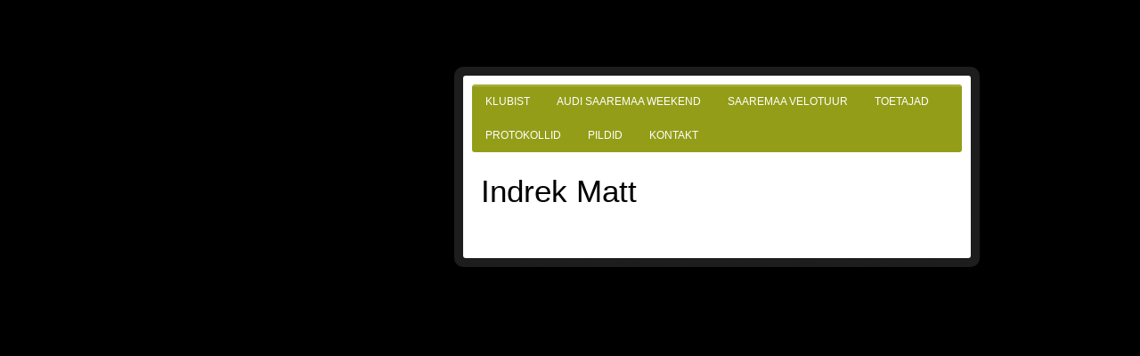

--- FILE ---
content_type: text/html; charset=UTF-8
request_url: http://viiking.saaremaavelotuur.ee/klubist/liikmed/indrek-matt/
body_size: 5003
content:
<!DOCTYPE html><!-- HTML 5 -->
<html lang="et">

<head>
	<meta http-equiv="Content-Type" content="text/html; charset=UTF-8" />
	<link rel="pingback" href="http://viiking.saaremaavelotuur.ee/xmlrpc.php" />
	
	<title>Indrek Matt | SJK Viiking</title>

<link rel='dns-prefetch' href='//s.w.org' />
<link rel="alternate" type="application/rss+xml" title="SJK Viiking &raquo; RSS" href="http://viiking.saaremaavelotuur.ee/feed/" />
<link rel="alternate" type="application/rss+xml" title="SJK Viiking &raquo; Kommentaaride RSS" href="http://viiking.saaremaavelotuur.ee/comments/feed/" />
<link rel="alternate" type="application/rss+xml" title="SJK Viiking &raquo; Indrek Matt Kommentaaride RSS" href="http://viiking.saaremaavelotuur.ee/klubist/liikmed/indrek-matt/feed/" />
		<script type="text/javascript">
			window._wpemojiSettings = {"baseUrl":"https:\/\/s.w.org\/images\/core\/emoji\/11\/72x72\/","ext":".png","svgUrl":"https:\/\/s.w.org\/images\/core\/emoji\/11\/svg\/","svgExt":".svg","source":{"concatemoji":"http:\/\/viiking.saaremaavelotuur.ee\/wp-includes\/js\/wp-emoji-release.min.js?ver=5.0.24"}};
			!function(e,a,t){var n,r,o,i=a.createElement("canvas"),p=i.getContext&&i.getContext("2d");function s(e,t){var a=String.fromCharCode;p.clearRect(0,0,i.width,i.height),p.fillText(a.apply(this,e),0,0);e=i.toDataURL();return p.clearRect(0,0,i.width,i.height),p.fillText(a.apply(this,t),0,0),e===i.toDataURL()}function c(e){var t=a.createElement("script");t.src=e,t.defer=t.type="text/javascript",a.getElementsByTagName("head")[0].appendChild(t)}for(o=Array("flag","emoji"),t.supports={everything:!0,everythingExceptFlag:!0},r=0;r<o.length;r++)t.supports[o[r]]=function(e){if(!p||!p.fillText)return!1;switch(p.textBaseline="top",p.font="600 32px Arial",e){case"flag":return s([55356,56826,55356,56819],[55356,56826,8203,55356,56819])?!1:!s([55356,57332,56128,56423,56128,56418,56128,56421,56128,56430,56128,56423,56128,56447],[55356,57332,8203,56128,56423,8203,56128,56418,8203,56128,56421,8203,56128,56430,8203,56128,56423,8203,56128,56447]);case"emoji":return!s([55358,56760,9792,65039],[55358,56760,8203,9792,65039])}return!1}(o[r]),t.supports.everything=t.supports.everything&&t.supports[o[r]],"flag"!==o[r]&&(t.supports.everythingExceptFlag=t.supports.everythingExceptFlag&&t.supports[o[r]]);t.supports.everythingExceptFlag=t.supports.everythingExceptFlag&&!t.supports.flag,t.DOMReady=!1,t.readyCallback=function(){t.DOMReady=!0},t.supports.everything||(n=function(){t.readyCallback()},a.addEventListener?(a.addEventListener("DOMContentLoaded",n,!1),e.addEventListener("load",n,!1)):(e.attachEvent("onload",n),a.attachEvent("onreadystatechange",function(){"complete"===a.readyState&&t.readyCallback()})),(n=t.source||{}).concatemoji?c(n.concatemoji):n.wpemoji&&n.twemoji&&(c(n.twemoji),c(n.wpemoji)))}(window,document,window._wpemojiSettings);
		</script>
		<style type="text/css">
img.wp-smiley,
img.emoji {
	display: inline !important;
	border: none !important;
	box-shadow: none !important;
	height: 1em !important;
	width: 1em !important;
	margin: 0 .07em !important;
	vertical-align: -0.1em !important;
	background: none !important;
	padding: 0 !important;
}
</style>
<link rel='stylesheet' id='wp-block-library-css'  href='http://viiking.saaremaavelotuur.ee/wp-includes/css/dist/block-library/style.min.css?ver=5.0.24' type='text/css' media='all' />
<link rel='stylesheet' id='zeeBizzCard_stylesheet-css'  href='http://viiking.saaremaavelotuur.ee/wp-content/themes/zeebizzcard/style.css?ver=5.0.24' type='text/css' media='all' />
<link rel='stylesheet' id='zee_shortcodes-css'  href='http://viiking.saaremaavelotuur.ee/wp-content/themes/zeebizzcard/includes/shortcodes/shortcodes.css?ver=5.0.24' type='text/css' media='all' />
<link rel='stylesheet' id='fancybox-css'  href='http://viiking.saaremaavelotuur.ee/wp-content/plugins/easy-fancybox/css/jquery.fancybox.1.3.23.min.css' type='text/css' media='screen' />
<link rel='stylesheet' id='dtree.css-css'  href='http://viiking.saaremaavelotuur.ee/wp-content/plugins/wp-dtree-30/wp-dtree.min.css?ver=4.4.3.2' type='text/css' media='all' />
<script type='text/javascript' src='http://viiking.saaremaavelotuur.ee/wp-includes/js/jquery/jquery.js?ver=1.12.4'></script>
<script type='text/javascript' src='http://viiking.saaremaavelotuur.ee/wp-includes/js/jquery/jquery-migrate.min.js?ver=1.4.1'></script>
<script type='text/javascript' src='http://viiking.saaremaavelotuur.ee/wp-content/themes/zeebizzcard/includes/js/jquery.cycle.all.min.js?ver=5.0.24'></script>
<script type='text/javascript'>
/* <![CDATA[ */
var WPdTreeSettings = {"animate":"1","duration":"250","imgurl":"http:\/\/viiking.saaremaavelotuur.ee\/wp-content\/plugins\/wp-dtree-30\/"};
/* ]]> */
</script>
<script type='text/javascript' src='http://viiking.saaremaavelotuur.ee/wp-content/plugins/wp-dtree-30/wp-dtree.min.js?ver=4.4.3.2'></script>
<link rel='https://api.w.org/' href='http://viiking.saaremaavelotuur.ee/wp-json/' />
<link rel="EditURI" type="application/rsd+xml" title="RSD" href="http://viiking.saaremaavelotuur.ee/xmlrpc.php?rsd" />
<link rel="wlwmanifest" type="application/wlwmanifest+xml" href="http://viiking.saaremaavelotuur.ee/wp-includes/wlwmanifest.xml" /> 
<meta name="generator" content="WordPress 5.0.24" />
<link rel="canonical" href="http://viiking.saaremaavelotuur.ee/klubist/liikmed/indrek-matt/" />
<link rel='shortlink' href='http://viiking.saaremaavelotuur.ee/?p=406' />
<link rel="alternate" type="application/json+oembed" href="http://viiking.saaremaavelotuur.ee/wp-json/oembed/1.0/embed?url=http%3A%2F%2Fviiking.saaremaavelotuur.ee%2Fklubist%2Fliikmed%2Findrek-matt%2F" />
<link rel="alternate" type="text/xml+oembed" href="http://viiking.saaremaavelotuur.ee/wp-json/oembed/1.0/embed?url=http%3A%2F%2Fviiking.saaremaavelotuur.ee%2Fklubist%2Fliikmed%2Findrek-matt%2F&#038;format=xml" />

<script type="text/javascript" src="http://platform.twitter.com/widgets.js"></script>

<!-- Protected by WP-SpamFree :: JS BEGIN -->
<script type="text/javascript" src="http://viiking.saaremaavelotuur.ee/wp-content/plugins/wp-spamfree/js/wpsfv2-js.php"></script> 
<!-- Protected by WP-SpamFree :: JS END -->

<!-- <meta name="NextGEN" version="3.1.6" /> -->
<script type="text/javascript">
				//<![CDATA[
					jQuery(document).ready(function($) {
						$('#nav ul').css({display: 'none'}); // Opera Fix
						$('#nav li').hover(function(){
							$(this).find('ul:first').css({visibility: 'visible',display: 'none'}).slideDown(350);
						},function(){
							$(this).find('ul:first').css({visibility: 'hidden'});
						});
					});
				//]]>
				</script><style type="text/css">
			a, a:link, a:visited, .wp-pagenavi a
			{
				color: #444444;
			}
			.wp-pagenavi .current 
			{
				background-color: #444444;
			}
			.page-title, .post-title,
			.post-title a:link, .post-title a:visited 
			{
				color: #000000;
			}
			
			#logo
			{
				background-color: #939D18;
			} 
			#sidebar ul li h2
			{
				background-color: #939D18;
			}
			#navi, #navi ul li ul
			{
				background-color: #939D18;
			}
		</style><style type="text/css">
			body, .postmeta {
				font-family: "Arial";
				font-size: 10pt;
			}
			#logo h1, .post-title, .page-title {
				font-family: "Arial";
				font-size: 26pt;
			}
			#logo h2, #navi ul li a, #sidebar ul li h2 {
				font-family: "Arial";
				font-size: 9pt;
			}
			.postmeta {
				font-size: 0.85em;
			}
			.post-title {
				font-size: 24pt;
			}
			
		</style><style type="text/css"></style>		<style type="text/css">.recentcomments a{display:inline !important;padding:0 !important;margin:0 !important;}</style>
		<style type="text/css">
        #portrait_image img {
			margin-top: 10px;
		}
    </style><style type="text/css" id="custom-background-css">
body.custom-background { background-color: #000000; }
</style>
</head>

<body class="page-template-default page page-id-406 page-child parent-pageid-5 custom-background">

<div id="wrapper">
	
	<div id="wrap">
		<div id="contentwrap">
		
			<div id="navi">
				<ul id="nav" class="menu"><li class="page_item page-item-2 page_item_has_children current_page_ancestor"><a href="http://viiking.saaremaavelotuur.ee/klubist/">Klubist</a>
<ul class='children'>
	<li class="page_item page-item-29 page_item_has_children"><a href="http://viiking.saaremaavelotuur.ee/klubist/ajalugu/">Ajalugu</a>
	<ul class='children'>
		<li class="page_item page-item-48"><a href="http://viiking.saaremaavelotuur.ee/klubist/ajalugu/rahvusvahelised-tiitlivoistlused/">Rahvusvahelised tiitlivõistlused</a></li>
		<li class="page_item page-item-462"><a href="http://viiking.saaremaavelotuur.ee/klubist/ajalugu/eesti-meistrivoistlused/">Eesti meistrivõistlused</a></li>
		<li class="page_item page-item-465"><a href="http://viiking.saaremaavelotuur.ee/klubist/ajalugu/ulemaailmsed-saarte-mangud/">Ülemaailmsed Saarte Mängud</a></li>
		<li class="page_item page-item-467"><a href="http://viiking.saaremaavelotuur.ee/klubist/ajalugu/eesti-meistrivoistlused-veteranidele/">Eesti meistrivõistlused veteranidele</a></li>
	</ul>
</li>
	<li class="page_item page-item-5 page_item_has_children current_page_ancestor current_page_parent"><a href="http://viiking.saaremaavelotuur.ee/klubist/liikmed/">Liikmed</a>
	<ul class='children'>
		<li class="page_item page-item-352"><a href="http://viiking.saaremaavelotuur.ee/klubist/liikmed/aimur-arge/">Aimur Arge</a></li>
		<li class="page_item page-item-388"><a href="http://viiking.saaremaavelotuur.ee/klubist/liikmed/ain-talu/">Ain Talu</a></li>
		<li class="page_item page-item-427"><a href="http://viiking.saaremaavelotuur.ee/klubist/liikmed/aivo-maripuu/">Aivo Maripuu</a></li>
		<li class="page_item page-item-361"><a href="http://viiking.saaremaavelotuur.ee/klubist/liikmed/andres-lauk/">Andres Lauk</a></li>
		<li class="page_item page-item-331"><a href="http://viiking.saaremaavelotuur.ee/klubist/liikmed/endrik-puntso/">Endrik Puntso</a></li>
		<li class="page_item page-item-424"><a href="http://viiking.saaremaavelotuur.ee/klubist/liikmed/helina-jezova/">Helina Ježova</a></li>
		<li class="page_item page-item-406 current_page_item"><a href="http://viiking.saaremaavelotuur.ee/klubist/liikmed/indrek-matt/">Indrek Matt</a></li>
		<li class="page_item page-item-127"><a href="http://viiking.saaremaavelotuur.ee/klubist/liikmed/indrek-rannama/">Indrek Rannama</a></li>
		<li class="page_item page-item-944"><a href="http://viiking.saaremaavelotuur.ee/klubist/liikmed/ivar-mones/">Ivar Mones</a></li>
		<li class="page_item page-item-313"><a href="http://viiking.saaremaavelotuur.ee/klubist/liikmed/ivari-rannama/">Ivari Rannama</a></li>
		<li class="page_item page-item-409"><a href="http://viiking.saaremaavelotuur.ee/klubist/liikmed/ivo-kottise/">Ivo Kottise</a></li>
		<li class="page_item page-item-375"><a href="http://viiking.saaremaavelotuur.ee/klubist/liikmed/jaan-kaju/">Jaan Kaju</a></li>
		<li class="page_item page-item-1338"><a href="http://viiking.saaremaavelotuur.ee/klubist/liikmed/jaanus-sarv/">Jaanus Sarv</a></li>
		<li class="page_item page-item-337"><a href="http://viiking.saaremaavelotuur.ee/klubist/liikmed/jorgen-matt/">Jörgen Matt</a></li>
		<li class="page_item page-item-384"><a href="http://viiking.saaremaavelotuur.ee/klubist/liikmed/juri-koov/">Jüri Koov</a></li>
		<li class="page_item page-item-381"><a href="http://viiking.saaremaavelotuur.ee/klubist/liikmed/juri-suluste/">Jüri Suluste</a></li>
		<li class="page_item page-item-334"><a href="http://viiking.saaremaavelotuur.ee/klubist/liikmed/karl-patrick-lauk/">Karl Patrick Lauk</a></li>
		<li class="page_item page-item-328"><a href="http://viiking.saaremaavelotuur.ee/klubist/liikmed/kevin-soon/">Kevin Soon</a></li>
		<li class="page_item page-item-412"><a href="http://viiking.saaremaavelotuur.ee/klubist/liikmed/leevi-kuivjogi/">Leevi Kuivjõgi</a></li>
		<li class="page_item page-item-366"><a href="http://viiking.saaremaavelotuur.ee/klubist/liikmed/lembit-ots/">Lembit Ots</a></li>
		<li class="page_item page-item-319"><a href="http://viiking.saaremaavelotuur.ee/klubist/liikmed/margus-magus/">Margus Magus</a></li>
		<li class="page_item page-item-322"><a href="http://viiking.saaremaavelotuur.ee/klubist/liikmed/mart-laus/">Mart Laus</a></li>
		<li class="page_item page-item-391"><a href="http://viiking.saaremaavelotuur.ee/klubist/liikmed/martin-talu/">Martin Talu</a></li>
		<li class="page_item page-item-939"><a href="http://viiking.saaremaavelotuur.ee/klubist/liikmed/matis-sikk/">Matis Sikk</a></li>
		<li class="page_item page-item-325"><a href="http://viiking.saaremaavelotuur.ee/klubist/liikmed/mihkel-raim/">Mihkel Räim</a></li>
		<li class="page_item page-item-403"><a href="http://viiking.saaremaavelotuur.ee/klubist/liikmed/reimo-nook/">Reimo Nook</a></li>
		<li class="page_item page-item-136"><a href="http://viiking.saaremaavelotuur.ee/klubist/liikmed/rigo-raim/">Rigo Räim</a></li>
		<li class="page_item page-item-378"><a href="http://viiking.saaremaavelotuur.ee/klubist/liikmed/riho-raim/">Riho Räim</a></li>
		<li class="page_item page-item-433"><a href="http://viiking.saaremaavelotuur.ee/klubist/liikmed/riinu-raim/">Riinu Räim</a></li>
		<li class="page_item page-item-316"><a href="http://viiking.saaremaavelotuur.ee/klubist/liikmed/riko-raim/">Riko Räim</a></li>
		<li class="page_item page-item-349"><a href="http://viiking.saaremaavelotuur.ee/klubist/liikmed/siiri-nurk/">Siiri Nurk</a></li>
		<li class="page_item page-item-925"><a href="http://viiking.saaremaavelotuur.ee/klubist/liikmed/simmo-kikkas/">Simmo Kikkas</a></li>
		<li class="page_item page-item-1331"><a href="http://viiking.saaremaavelotuur.ee/klubist/liikmed/sten-sarv-3/">Sten Sarv</a></li>
		<li class="page_item page-item-948"><a href="http://viiking.saaremaavelotuur.ee/klubist/liikmed/steven-kalf/">Steven Kalf</a></li>
		<li class="page_item page-item-436"><a href="http://viiking.saaremaavelotuur.ee/klubist/liikmed/toomas-magus/">Toomas Magus</a></li>
		<li class="page_item page-item-397"><a href="http://viiking.saaremaavelotuur.ee/klubist/liikmed/ular-jurviste/">Ülar Jürviste</a></li>
		<li class="page_item page-item-415"><a href="http://viiking.saaremaavelotuur.ee/klubist/liikmed/ulle-raim/">Ülle Räim</a></li>
		<li class="page_item page-item-355"><a href="http://viiking.saaremaavelotuur.ee/klubist/liikmed/ulo-arge/">Ülo Arge</a></li>
		<li class="page_item page-item-418"><a href="http://viiking.saaremaavelotuur.ee/klubist/liikmed/veljo-kuivjogi/">Veljo Kuivjõgi</a></li>
		<li class="page_item page-item-394"><a href="http://viiking.saaremaavelotuur.ee/klubist/liikmed/villu-veel/">Villu Veel</a></li>
	</ul>
</li>
	<li class="page_item page-item-32"><a href="http://viiking.saaremaavelotuur.ee/klubist/juhatus/">Juhatus</a></li>
	<li class="page_item page-item-35"><a href="http://viiking.saaremaavelotuur.ee/klubist/pohikiri/">Põhikiri</a></li>
	<li class="page_item page-item-6"><a href="http://viiking.saaremaavelotuur.ee/klubist/treeningud/">Treeningud</a></li>
</ul>
</li>
<li class="page_item page-item-1815"><a href="http://viiking.saaremaavelotuur.ee/audi-saaremaa-weekend/">Audi Saaremaa Weekend</a></li>
<li class="page_item page-item-1813"><a href="http://viiking.saaremaavelotuur.ee/saaremaa-velotuur/">Saaremaa velotuur</a></li>
<li class="page_item page-item-1884"><a href="http://viiking.saaremaavelotuur.ee/sponsorid/">Toetajad</a></li>
<li class="page_item page-item-655 page_item_has_children"><a href="http://viiking.saaremaavelotuur.ee/protokollid/">Protokollid</a>
<ul class='children'>
	<li class="page_item page-item-1143"><a href="http://viiking.saaremaavelotuur.ee/protokollid/proto2010/">2010</a></li>
	<li class="page_item page-item-869"><a href="http://viiking.saaremaavelotuur.ee/protokollid/proto2009/">2009</a></li>
	<li class="page_item page-item-150"><a href="http://viiking.saaremaavelotuur.ee/protokollid/proto2008/">2008</a></li>
	<li class="page_item page-item-153"><a href="http://viiking.saaremaavelotuur.ee/protokollid/proto2007/">2007</a></li>
	<li class="page_item page-item-481"><a href="http://viiking.saaremaavelotuur.ee/protokollid/proto2006/">2006</a></li>
	<li class="page_item page-item-479"><a href="http://viiking.saaremaavelotuur.ee/protokollid/proto2005/">2005</a></li>
	<li class="page_item page-item-477"><a href="http://viiking.saaremaavelotuur.ee/protokollid/proto2004/">2004</a></li>
	<li class="page_item page-item-487"><a href="http://viiking.saaremaavelotuur.ee/protokollid/proto2003/">&#8230;2003</a></li>
</ul>
</li>
<li class="page_item page-item-674 page_item_has_children"><a href="http://viiking.saaremaavelotuur.ee/pildid/">Pildid</a>
<ul class='children'>
	<li class="page_item page-item-1183"><a href="http://viiking.saaremaavelotuur.ee/pildid/audi-gp-2010-1-galerii/">Audi GP 2010 &#8211; 1. galerii</a></li>
	<li class="page_item page-item-1184"><a href="http://viiking.saaremaavelotuur.ee/pildid/audi-gp-2010-2-galerii/">Audi GP 2010 &#8211; 2. galerii</a></li>
	<li class="page_item page-item-1185"><a href="http://viiking.saaremaavelotuur.ee/pildid/kuressaare-4-tanavasoit-1/">Kuressaare 4. Tänavasõit 1</a></li>
	<li class="page_item page-item-1186"><a href="http://viiking.saaremaavelotuur.ee/pildid/kuressaare-4-tanavasoit-2/">Kuressaare 4. Tänavasõit 2</a></li>
	<li class="page_item page-item-1187"><a href="http://viiking.saaremaavelotuur.ee/pildid/kuressaare-4-tanavasoit-3/">Kuressaare 4. Tänavasõit 3</a></li>
	<li class="page_item page-item-1193"><a href="http://viiking.saaremaavelotuur.ee/pildid/kuressaare-4-tanavasoit-4/">Kuressaare 4. Tänavasõit 4</a></li>
	<li class="page_item page-item-1168"><a href="http://viiking.saaremaavelotuur.ee/pildid/pihtla-10-km-11042010/">Pihtla 10 km 11.04.2010</a></li>
	<li class="page_item page-item-989"><a href="http://viiking.saaremaavelotuur.ee/pildid/audi-gp-2009-distantsil/">Audi GP 2009 &#8211; distantsil</a></li>
	<li class="page_item page-item-990"><a href="http://viiking.saaremaavelotuur.ee/pildid/audi-gp-2009-finis-ja-autasustamine/">Audi GP 2009 &#8211; finiš ja autasustamine</a></li>
	<li class="page_item page-item-988"><a href="http://viiking.saaremaavelotuur.ee/pildid/audi-gp-2009-lastesoit/">Audi GP 2009 &#8211; lastesõit</a></li>
	<li class="page_item page-item-987"><a href="http://viiking.saaremaavelotuur.ee/pildid/audi-gp-2009-start/">Audi GP 2009 &#8211; start</a></li>
	<li class="page_item page-item-986"><a href="http://viiking.saaremaavelotuur.ee/pildid/kuressaare-3-tanavasoit-eliit-ja-seeniorid/">Kuressaare 3. Tänavasõit &#8211; Eliit ja Seeniorid</a></li>
	<li class="page_item page-item-1130"><a href="http://viiking.saaremaavelotuur.ee/pildid/laste-rattasoit-kuressaare-2009/">Laste Rattasõit, Kuressaare 2009</a></li>
	<li class="page_item page-item-984"><a href="http://viiking.saaremaavelotuur.ee/pildid/kuressaare-3-tanavasoit-m12-m14-ja-n/">Kuressaare 3. Tänavasõit M12, M14 ja N</a></li>
	<li class="page_item page-item-985"><a href="http://viiking.saaremaavelotuur.ee/pildid/kuressaare-3-tanavasoit-m16-ja-m18/">Kuressaare 3. Tänavasõit M16 ja M18</a></li>
	<li class="page_item page-item-1121"><a href="http://viiking.saaremaavelotuur.ee/pildid/saaremaa-mv-grupisoit-200809-sorve/">Saaremaa MV grupisõit 2009</a></li>
	<li class="page_item page-item-1117"><a href="http://viiking.saaremaavelotuur.ee/pildid/saare-rattasoit-2009/">Saaremaa Rattasõit 2009</a></li>
	<li class="page_item page-item-898"><a href="http://viiking.saaremaavelotuur.ee/pildid/eraldistart-10-km-10-aprillil-2009/">Eraldistart 10 km 10 aprillil 2009</a></li>
	<li class="page_item page-item-893"><a href="http://viiking.saaremaavelotuur.ee/pildid/grupisoit-30-km-vattale-ja-tagasi-12-aprill-2009-pildistanud-anneli-sarapuu/">Grupisõit Vättale 12 aprill 2009</a></li>
	<li class="page_item page-item-782"><a href="http://viiking.saaremaavelotuur.ee/pildid/saaremaa-mv-2008-grupisoit/">Saaremaa MV 2008 grupisõit</a></li>
	<li class="page_item page-item-858"><a href="http://viiking.saaremaavelotuur.ee/pildid/saaremaa-mv-2008-grupisoit-enne-starti/">Saaremaa MV 2008 grupisõit &#8211; enne starti</a></li>
	<li class="page_item page-item-860"><a href="http://viiking.saaremaavelotuur.ee/pildid/saaremaa-mv-2008-grupisoit-voistlus-ja-autasustamine/">Saaremaa MV 2008 grupisõit &#8211; võistlus ja autasustamine</a></li>
	<li class="page_item page-item-823"><a href="http://viiking.saaremaavelotuur.ee/pildid/saaremaa-rattasoit-2008/">Saaremaa Rattasõit 2008</a></li>
	<li class="page_item page-item-681"><a href="http://viiking.saaremaavelotuur.ee/pildid/saaremaa-rattasoit-2007/">Saaremaa Rattasõit 2007</a></li>
	<li class="page_item page-item-703"><a href="http://viiking.saaremaavelotuur.ee/pildid/saaremaa-mv-2006-grupisoit/">Saaremaa MV 2006 grupisõit</a></li>
	<li class="page_item page-item-704"><a href="http://viiking.saaremaavelotuur.ee/pildid/2005-hooaja-lopetamine/">2005 hooaja lõpetamine</a></li>
	<li class="page_item page-item-705"><a href="http://viiking.saaremaavelotuur.ee/pildid/laste-rattasoit-2005/">Laste Rattasõit 2005</a></li>
	<li class="page_item page-item-724"><a href="http://viiking.saaremaavelotuur.ee/pildid/saaremaa-rattasoit-2005/">Saaremaa Rattasõit 2005</a></li>
	<li class="page_item page-item-706"><a href="http://viiking.saaremaavelotuur.ee/pildid/saarte-mangud-shetlandil-2005/">Saarte Mängud Shetlandil 2005</a></li>
	<li class="page_item page-item-766"><a href="http://viiking.saaremaavelotuur.ee/pildid/saarte-mangud-shetlandil-2005-ii/">Saarte Mängud Shetlandil 2005 II</a></li>
	<li class="page_item page-item-707"><a href="http://viiking.saaremaavelotuur.ee/pildid/viikingi-kv-4-etapp-2005/">Viikingi KV 4. etapp 2005</a></li>
	<li class="page_item page-item-708"><a href="http://viiking.saaremaavelotuur.ee/pildid/viikingi-kv-2-ja-3-etapp-2005/">Viikingi KV 2. ja 3. etapp 2005</a></li>
	<li class="page_item page-item-709"><a href="http://viiking.saaremaavelotuur.ee/pildid/viikingi-kv-1-etapp-2005/">Viikingi KV 1. etapp 2005</a></li>
	<li class="page_item page-item-712"><a href="http://viiking.saaremaavelotuur.ee/pildid/laste-rattasoit-2004/">Laste Rattasõit 2004</a></li>
	<li class="page_item page-item-711"><a href="http://viiking.saaremaavelotuur.ee/pildid/saaremaa-duatlon-2004/">Saaremaa Duatlon 2004</a></li>
	<li class="page_item page-item-710"><a href="http://viiking.saaremaavelotuur.ee/pildid/saaremaa-rattasoit-2004/">Saaremaa Rattasõit 2004</a></li>
	<li class="page_item page-item-713"><a href="http://viiking.saaremaavelotuur.ee/pildid/viikingi-kv-7-etapp-2004/">Viikingi KV 7. etapp 2004</a></li>
	<li class="page_item page-item-714"><a href="http://viiking.saaremaavelotuur.ee/pildid/viikingi-kv-6-etapp-2004/">Viikingi KV 6. etapp 2004</a></li>
	<li class="page_item page-item-715"><a href="http://viiking.saaremaavelotuur.ee/pildid/viikingi-kv-5-etapp-2004/">Viikingi KV 5. etapp 2004</a></li>
	<li class="page_item page-item-716"><a href="http://viiking.saaremaavelotuur.ee/pildid/parnu-tanavasoit-2004/">Pärnu Tänavasõit 2004</a></li>
	<li class="page_item page-item-717"><a href="http://viiking.saaremaavelotuur.ee/pildid/kalev-chocolate-cup-2004/">Kalev Chocolate Cup 2004</a></li>
	<li class="page_item page-item-718"><a href="http://viiking.saaremaavelotuur.ee/pildid/viikingi-kv-4-etapp-2004/">Viikingi KV 4. etapp 2004</a></li>
	<li class="page_item page-item-719"><a href="http://viiking.saaremaavelotuur.ee/pildid/viikingi-kv-3-etapp-2004/">Viikingi KV 3. etapp 2004</a></li>
	<li class="page_item page-item-721"><a href="http://viiking.saaremaavelotuur.ee/pildid/enne-trenni-2004/">Enne trenni 2004</a></li>
	<li class="page_item page-item-722"><a href="http://viiking.saaremaavelotuur.ee/pildid/laste-rattasoit-2003/">Laste Rattasõit 2003</a></li>
	<li class="page_item page-item-697"><a href="http://viiking.saaremaavelotuur.ee/pildid/saaremaa-rattasoit-2003/">Saaremaa Rattasõit 2003</a></li>
	<li class="page_item page-item-720"><a href="http://viiking.saaremaavelotuur.ee/pildid/viiking-kv-1-etapp-2002/">Viiking KV 1. etapp 2002</a></li>
</ul>
</li>
<li class="page_item page-item-15"><a href="http://viiking.saaremaavelotuur.ee/kontakt/">Kontakt</a></li>
</ul>			</div>
			<div class="clear"></div>
	<div id="content">
		
				
			<div id="page-406" class="post-406 page type-page status-publish hentry">
				
				<h2 class="page-title">Indrek Matt</h2>
				
				<div class="entry">
					

--- FILE ---
content_type: text/css
request_url: http://viiking.saaremaavelotuur.ee/wp-content/themes/zeebizzcard/includes/shortcodes/shortcodes.css?ver=5.0.24
body_size: 512
content:
/*============================ Shortcodes: Resume ============================*/
.short_resume {
	margin: 15px 0;
	padding-bottom: 5px;
	border-top: 1px solid #ccc;
}
.short_resume .short_resume_jobtitle {
	font-size: 1.2em;
	font-weight: bold;
	margin: 10px 0 0 0;
	color: #444;
}
.short_resume .short_resume_company {
	color: #777;
	text-transform: uppercase;
	margin-bottom: 5px;
}
.short_resume .short_resume_date {
	float: right;
	color: #333;
	padding: 3px 8px;
	border: 1px solid #ddd;
	background: url(images/resume_button.png) repeat-x #ddd;
	margin-top: -42px;
	margin-right: 5px;
	-moz-border-radius: 3px;
	-webkit-border-radius: 3px;
	-khtml-border-radius: 3px;
	border-radius: 3px;
}
.short_resume .short_resume_content {
	clear: right;
}


/*============================ Shortcodes: Skills ============================*/
.short_skill {
	padding: 10px 5px 0 5px;
	border-top: 1px solid #ddd;
}
.short_skill_title {
	float: left;
	font-weight: bold;
}
.short_skill p {
	clear: both;
}
.short_skill_value {
	float: right;
	height: 20px;
	width: 100px;
	background: url(images/star_grey.png) repeat-x;
}
.short_skill_value span{
	display: block;
	height: 20px;
	background: url(images/star_black.png) repeat-x;
}
.short_skill_value span.one { width: 20px; }
.short_skill_value span.two { width: 40px; }
.short_skill_value span.three { width: 60px; }
.short_skill_value span.four { width: 80px; }
.short_skill_value span.five { width: 100px; }
.short_skill_value span.six { width: 120px; }
.short_skill_value span.seven { width: 140px; }
.short_skill_value span.eight { width: 160px; }